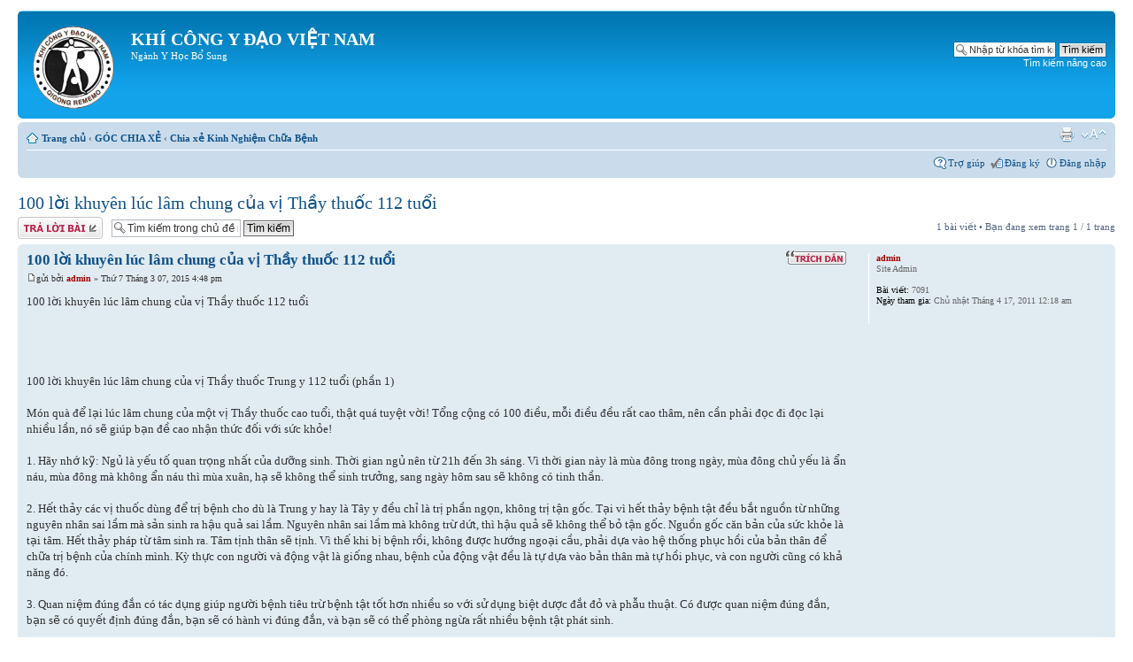

--- FILE ---
content_type: text/html; charset=UTF-8
request_url: http://khicongydaotoronto.com/forum/viewtopic.php?f=14&t=4612
body_size: 22524
content:
<!DOCTYPE html PUBLIC "-//W3C//DTD XHTML 1.0 Strict//EN" "http://www.w3.org/TR/xhtml1/DTD/xhtml1-strict.dtd">
<html xmlns="http://www.w3.org/1999/xhtml" dir="ltr" lang="vi" xml:lang="vi">
<head>

<meta http-equiv="content-type" content="text/html; charset=UTF-8" />
<meta http-equiv="content-style-type" content="text/css" />
<meta http-equiv="content-language" content="vi" />
<meta http-equiv="imagetoolbar" content="no" />
<meta name="resource-type" content="document" />
<meta name="distribution" content="global" />
<meta name="keywords" content="" />
<meta name="description" content="" />

<title>KHÍ CÔNG Y ĐẠO VIỆT NAM &bull; Xem chủ đề - 100 lời khuyên lúc lâm chung của vị Thầy thuốc 112 tuổi</title>



<!--
	phpBB style name: prosilver
	Based on style:   prosilver (this is the default phpBB3 style)
	Original author:  Tom Beddard ( http://www.subBlue.com/ )
	Modified by:
-->

<script type="text/javascript">
// <![CDATA[
	var jump_page = 'Nhập vào số trang bạn muốn chuyển đến.:';
	var on_page = '1';
	var per_page = '';
	var base_url = '';
	var style_cookie = 'phpBBstyle';
	var style_cookie_settings = '; path=/; domain=khicongydaotoronto.com';
	var onload_functions = new Array();
	var onunload_functions = new Array();

	

	/**
	* Find a member
	*/
	function find_username(url)
	{
		popup(url, 760, 570, '_usersearch');
		return false;
	}

	/**
	* New function for handling multiple calls to window.onload and window.unload by pentapenguin
	*/
	window.onload = function()
	{
		for (var i = 0; i < onload_functions.length; i++)
		{
			eval(onload_functions[i]);
		}
	};

	window.onunload = function()
	{
		for (var i = 0; i < onunload_functions.length; i++)
		{
			eval(onunload_functions[i]);
		}
	};

// ]]>
</script>
<script type="text/javascript" src="./styles/prosilver/template/styleswitcher.js"></script>
<script type="text/javascript" src="./styles/prosilver/template/forum_fn.js"></script>

<link href="./styles/prosilver/theme/print.css" rel="stylesheet" type="text/css" media="print" title="printonly" />
<link href="./style.php?id=1&amp;lang=vi&amp;sid=15ad01333514db54cc47ed942dc37b11" rel="stylesheet" type="text/css" media="screen, projection" />

<link href="./styles/prosilver/theme/normal.css" rel="stylesheet" type="text/css" title="A" />
<link href="./styles/prosilver/theme/medium.css" rel="alternate stylesheet" type="text/css" title="A+" />
<link href="./styles/prosilver/theme/large.css" rel="alternate stylesheet" type="text/css" title="A++" />



</head>

<body id="phpbb" class="section-viewtopic ltr">

<div id="wrap">
	<a id="top" name="top" accesskey="t"></a>
	<div id="page-header">
		<div class="headerbar">
			<div class="inner"><span class="corners-top"><span></span></span>

			<div id="site-description">
				<a href="./index.php?sid=15ad01333514db54cc47ed942dc37b11" title="Trang chủ" id="logo"><img src="./styles/prosilver/imageset/vi/zot.png" width="100" height="100" alt="" title="" /></a>
				<h1>KHÍ CÔNG Y ĐẠO VIỆT NAM</h1>
				<p>Ngành Y Học Bổ Sung</p>
				<p class="skiplink"><a href="#start_here">Bỏ qua nội dung</a></p>
			</div>

		
			<div id="search-box">
				<form action="./search.php?sid=15ad01333514db54cc47ed942dc37b11" method="get" id="search">
				<fieldset>
					<input name="keywords" id="keywords" type="text" maxlength="128" title="Tìm kiếm với từ khoá" class="inputbox search" value="Nhập từ khóa tìm kiếm…" onclick="if(this.value=='Nhập từ khóa tìm kiếm…')this.value='';" onblur="if(this.value=='')this.value='Nhập từ khóa tìm kiếm…';" />
					<input class="button2" value="Tìm kiếm" type="submit" /><br />
					<a href="./search.php?sid=15ad01333514db54cc47ed942dc37b11" title="Xem những lựa chọn tìm kiếm nâng cao">Tìm kiếm nâng cao</a> <input type="hidden" name="sid" value="15ad01333514db54cc47ed942dc37b11" />

				</fieldset>
				</form>
			</div>
		

			<span class="corners-bottom"><span></span></span></div>
		</div>

		<div class="navbar">
			<div class="inner"><span class="corners-top"><span></span></span>

			<ul class="linklist navlinks">
				<li class="icon-home"><a href="./index.php?sid=15ad01333514db54cc47ed942dc37b11" accesskey="h">Trang chủ</a>  <strong>&#8249;</strong> <a href="./viewforum.php?f=1&amp;sid=15ad01333514db54cc47ed942dc37b11">GÓC CHIA XẺ</a> <strong>&#8249;</strong> <a href="./viewforum.php?f=14&amp;sid=15ad01333514db54cc47ed942dc37b11">Chia xẻ Kinh Nghiệm Chữa Bệnh</a></li>

				<li class="rightside"><a href="#" onclick="fontsizeup(); return false;" onkeypress="return fontsizeup(event);" class="fontsize" title="Thay đổi kích thước phông chữ">Thay đổi kích thước phông chữ</a></li>

				<li class="rightside"><a href="./viewtopic.php?f=14&amp;t=4612&amp;sid=15ad01333514db54cc47ed942dc37b11&amp;view=print" title="Xem bản in" accesskey="p" class="print">Xem bản in</a></li>
			</ul>

			

			<ul class="linklist rightside">
				<li class="icon-faq"><a href="./faq.php?sid=15ad01333514db54cc47ed942dc37b11" title="Những câu hỏi thường gặp">Trợ giúp</a></li>
				<li class="icon-register"><a href="./ucp.php?mode=register&amp;sid=15ad01333514db54cc47ed942dc37b11">Đăng ký</a></li>
					<li class="icon-logout"><a href="./ucp.php?mode=login&amp;sid=15ad01333514db54cc47ed942dc37b11" title="Đăng nhập" accesskey="x">Đăng nhập</a></li>
				
			</ul>

			<span class="corners-bottom"><span></span></span></div>
		</div>

	</div>

	<a name="start_here"></a>
	<div id="page-body">
		
<h2><a href="./viewtopic.php?f=14&amp;t=4612&amp;sid=15ad01333514db54cc47ed942dc37b11">100 lời khuyên lúc lâm chung của vị Thầy thuốc 112 tuổi</a></h2>
<!-- NOTE: remove the style="display: none" when you want to have the forum description on the topic body --><div style="display: none !important;">Nơi giúp đỡ lẫn nhau trau giồi kiến thức.<br /></div>

<div class="topic-actions">

	<div class="buttons">
	
		<div class="reply-icon"><a href="./posting.php?mode=reply&amp;f=14&amp;t=4612&amp;sid=15ad01333514db54cc47ed942dc37b11" title="Gửi bài trả lời"><span></span>Gửi bài trả lời</a></div>
	
	</div>

	
		<div class="search-box">
			<form method="get" id="topic-search" action="./search.php?sid=15ad01333514db54cc47ed942dc37b11">
			<fieldset>
				<input class="inputbox search tiny"  type="text" name="keywords" id="search_keywords" size="20" value="Tìm kiếm trong chủ đề này…" onclick="if(this.value=='Tìm kiếm trong chủ đề này…')this.value='';" onblur="if(this.value=='')this.value='Tìm kiếm trong chủ đề này…';" />
				<input class="button2" type="submit" value="Tìm kiếm" />
				<input type="hidden" name="t" value="4612" />
<input type="hidden" name="sf" value="msgonly" />
<input type="hidden" name="sid" value="15ad01333514db54cc47ed942dc37b11" />

			</fieldset>
			</form>
		</div>
	
		<div class="pagination">
			1 bài viết
			 &bull; Bạn đang xem trang <strong>1</strong> / <strong>1</strong> trang
		</div>
	

</div>
<div class="clear"></div>


	<div id="p10497" class="post bg2">
		<div class="inner"><span class="corners-top"><span></span></span>

		<div class="postbody">
			
				<ul class="profile-icons">
					<li class="quote-icon"><a href="./posting.php?mode=quote&amp;f=14&amp;p=10497&amp;sid=15ad01333514db54cc47ed942dc37b11" title="Trả lời với trích dẫn"><span>Trả lời với trích dẫn</span></a></li>
				</ul>
			

			<h3 class="first"><a href="#p10497">100 lời khuyên lúc lâm chung của vị Thầy thuốc 112 tuổi</a></h3>
			<p class="author"><a href="./viewtopic.php?p=10497&amp;sid=15ad01333514db54cc47ed942dc37b11#p10497"><img src="./styles/prosilver/imageset/icon_post_target.gif" width="11" height="9" alt="Gửi bài" title="Gửi bài" /></a>gửi bởi <strong><a href="./memberlist.php?mode=viewprofile&amp;u=2&amp;sid=15ad01333514db54cc47ed942dc37b11" style="color: #AA0000;" class="username-coloured">admin</a></strong> &raquo; Thứ 7 Tháng 3 07, 2015 4:48 pm </p>

			

			<div class="content">100 lời khuyên lúc lâm chung của vị Thầy thuốc 112 tuổi <br /><br /><br /><br /><br />100 lời khuyên lúc lâm chung của vị Thầy thuốc Trung y 112 tuổi (phần 1)<br /><br />Món quà để lại lúc lâm chung của một vị Thầy thuốc cao tuổi, thật quá tuyệt vời! Tổng cộng có 100 điều, mỗi điều đều rất cao thâm, nên cần phải đọc đi đọc lại nhiều lần, nó sẽ giúp bạn đề cao nhận thức đối với sức khỏe!<br /><br />1. Hãy nhớ kỹ: Ngủ là yếu tố quan trọng nhất của dưỡng sinh. Thời gian ngủ nên từ 21h đến 3h sáng. Vì thời gian này là mùa đông trong ngày, mùa đông chủ yếu là ẩn náu, mùa đông mà không ẩn náu thì mùa xuân, hạ sẽ không thể sinh trưởng, sang ngày hôm sau sẽ không có tinh thần.<br /><br />2. Hết thảy các vị thuốc dùng để trị bệnh cho dù là Trung y hay là Tây y đều chỉ là trị phần ngọn, không trị tận gốc. Tại vì hết thảy bệnh tật đều bắt nguồn từ những nguyên nhân sai lầm mà sản sinh ra hậu quả sai lầm. Nguyên nhân sai lầm mà không trừ dứt, thì hậu quả sẽ không thể bỏ tận gốc. Nguồn gốc căn bản của sức khỏe là tại tâm. Hết thảy pháp từ tâm sinh ra. Tâm tịnh thân sẽ tịnh. Vì thế khi bị bệnh rồi, không được hướng ngoại cầu, phải dựa vào hệ thống phục hồi của bản thân để chữa trị bệnh của chính mình. Kỳ thực con người và động vật là giống nhau, bệnh của động vật đều là tự dựa vào bản thân mà tự hồi phục, và con người cũng có khả năng đó.<br /><br />3. Quan niệm đúng đắn có tác dụng giúp người bệnh tiêu trừ bệnh tật tốt hơn nhiều so với sử dụng biệt dược đắt đỏ và phẫu thuật. Có được quan niệm đúng đắn, bạn sẽ có quyết định đúng đắn, bạn sẽ có hành vi đúng đắn, và bạn sẽ có thể phòng ngừa rất nhiều bệnh tật phát sinh.<br /><br />4. Con người vốn hội tụ hết thảy trí huệ, tuyệt đối không phải là học từ trong sách vở, mà là từ tâm chân thành, tâm thanh tịnh của bản thân, từ trong [thiền] định mà sinh ra.<br /><br />5. Trong giới sinh vật con người là linh thể có cấu tạo hoàn mỹ nhất, khi con người được sinh ra là đã có một cơ thể khỏe mạnh; sự điều chỉnh trạng thái khỏe mạnh của con người là dựa vào chính hệ thống điều tiết phục hồi của bản thân để hoàn thành, chứ không phải dựa vào nhân tố bên ngoài, các nhân tố bên ngoài chỉ có tác dụng phụ trợ.<br /><br />6. Đại đa số hiện tượng bệnh tật của con người là hiện tượng biểu hiện khi cơ thể đang điều tiết, thanh lọc những thứ không tốt trong thân thể, là trạng thái biểu hiện ra khi cơ thể tự động điều tiết trở lại trạng thái cân bằng, vì thế chúng ta nên coi đó là hiện tượng sinh lý bình thường, chứ không nên coi đó là căn bệnh để tiêu diệt. Vì vậy khi con người bị bệnh, nhất định không nên có tâm thái oán trách và giận giữ, tâm lý phải ổn định, tâm định thì khí sẽ thuận, khí thuận thì máu sẽ thông, khi thuận huyết thông thì trăm bệnh đều sẽ tiêu tán.<br /><br />7. Sức khỏe của con người không thể xa rời hai nhân tố: 1) Khí huyết đầy đủ; 2) Kinh mạch thông suốt ( bao gồm huyết quản và đường thông bài tiết những thứ cặn bã).<br /><br />8. Khí huyết đầy đủ dựa vào: sự đầy đủ về thức ăn + dịch mật + bắt buộc trong khoảng thời gian (sau khi trời tối đến 1h40 sáng) có thể ngủ ngon giấc (thời gian này đại não hoàn toàn không làm việc, đều do thần kinh thực vật làm chủ đạo) + có thói quen sinh hoạt lành mạnh.<br /><br />9. Kinh mạch thông suốt cần: Tâm thanh tịnh. Hết thảy thất tình lục dục đều có thể phá hoại tâm thanh tịnh, từ đó phá hoại sự lưu thông bình thường của kinh mạch.<br /><br />10. Duy trì một cơ thể khỏe mạnh khỏe mạnh không chỉ cần “tăng thu” (gia tăng khí huyết), mà còn cần “tiết chi” (giảm thiểu sự hao tổn khí huyết).<br /><br />11. Ăn uống quá độ không những không thể gia tăng khí huyết, mà còn trở thành những thứ cặn bã mang gánh nặng cho cơ thể, hơn nữa còn bị tiêu hao khí huyết để thanh lọc chúng đi. Lục phủ ngũ tạng là một xưởng gia công khí huyết, thức ăn là nguyên vật liệu, năng lực gia công là hữu hạn, còn thức ăn là vô hạn, cho nên số lượng thức ăn nhất thiết phải được khống chế.<br /><br />12. Vận động thích hợp có thể giúp cho khí huyết lưu thông, nhưng đồng thời cũng tiêu hao đi khí huyết. Sự tuần hoàn của cơ thể tại vi mô chủ yếu dựa vào trạng thái lỏng và tĩnh mà đạt được, đây cũng là điều không thể thiếu cho một cơ thể khỏe mạnh.<br /><br />13. Chất cặn bã trong cơ thể càng nhiều sẽ cần càng nhiều khí huyết để thanh lọc chúng, nhưng khi chất cặn bã nhiều lên và làm tắc huyết mạch sẽ làm giảm thiểu khí huyết, cái đó sẽ dẫn đến sự tuần hoàn ác tính, cũng chính là cơ lý khiến con người già yếu đi. Vì vậy nếu con người muốn khỏe mạnh không già yếu thì phải: 1) Giảm thiểu chất cặn bã trong cơ thể; 2) Tăng cường sự thông suốt của các đường kinh mạch; 3) Tăng cường khí huyết trong cơ thể.<br /><br />14. Tin tưởng vào thuốc, tin tưởng vào số liệu kiểm tra, không bằng tin tưởng vào cảm giác của bản thân, tin tưởng rằng chính mình có đầy đủ năng lực để điều tiết. Nhưng trước hết bạn cần phải là người đắc đạo (trí huệ đã khai mở), mới có thể phân biệt được hết thảy những điều này.<br /><br />15. Sự khỏe mạnh, khởi đầu từ việc điều hòa tâm tính. Vì sức khỏe của bạn, bạn hãy tu Phật. Tu Phật đạt được sự vui vẻ đó là sự hưởng thụ tối cao của đời người.<br /><br />16. Đối với người có bệnh cũ mà nói, chỉ khi có khí huyết đầy đủ (một là thông qua phương pháp bổ sung khí huyết như đã giới thiệu ở đây, hai là thông qua việc đi tản bộ để đánh thông khí cơ), bệnh tình mới có thể hiển hiện ra. Vì thế người luyện công sau khi công phu đã đạt đến một trình độ nhất định đều xuất hiện một vài hiện tượng “bệnh”. Đến lúc đó phải vững vàng kiên định, tâm thần phải tĩnh lại và luyện nhiều tĩnh công hơn để gia tăng khí huyết của bản thân, để mau chóng vượt qua giai đoạn này.<br /><br />17. Con người làm trái với quy luật dưỡng sinh, mặc dù không nhất định sẽ bị bệnh ngay lập tức, nhưng một khi đã hình thành thói quen, liền gia tăng nguy cơ mắc bệnh. Điều này giống với luật lệ giao thông, bạn vi phạm luật lệ giao thông, không nhất định sẽ xảy ra tai nan, nhưng tình trạng nguy hiểm là có thể thấy rất rõ ràng.<br /><br />18. Tại sao con người nhất thiết phải duy trì trạng thái đói khát nhất định thì mới có lợi cho dưỡng sinh? Kỳ thực đây chính là sự vận dụng tuyệt diệu của chữ “Hư”. Đạo gia giảng, hư thì linh. Chính cái đó cùng với sự khiêm tốn khiến cho con người tiến bộ, giống như tự mãn khiến con người lạc hậu, vì thế con người nhất thiết phải thường xuyên duy trì trạng thái “hư linh”, mới có thể luôn luôn duy trì sự thanh tỉnh, duy trì sự khỏe mạnh.<br /><br />19. Con người muốn khỏe mạnh, thì nhất thiết phải làm cho bên trong cơ thể có đầy đủ “khí” để “khí hóa” những thức ăn đi vào. Chỉ có như thế, thì bên trong thân thể bạn mới không tích tụ chất cặn bã, sẽ không có thức ăn thừa bị phóng thích và phân tán “hư hỏa” gây tổn hại các cơ quan nội tạng trong cơ thể bạn. Cái “hư hỏa” còn làm tổn hại “khí” của bạn. Vì thế, từ trên ý nghĩa đó có thể thấy, con người hiện đại bị bệnh, đại đa số là do ăn uống không điều độ mà thành.<br /><br />20. “Nằm lâu hại khí”, “Ngồi lâu hại thịt”, “Nhàn hạ ắt khí ứ đọng”, lại dưỡng tĩnh quá độ, sẽ khiến công năng tiêu hóa của tì vị bị hạ thấp, chức năng của tạng phủ ì trệ, khí huyết lưu chuyển ứ tắc không thông thuận, lực đề kháng giảm, khả năng miễn dịch bị tổn hại, lượng đường, mỡ, axit uric, huyết áp tăng cao, dần dần lâu ngày, con người sẽ sinh bệnh, hơn nữa đa phần đều là thân thể yếu nhiều bệnh, ví dụ như cảm mạo thường xuyên, không muốn ăn, thần trí mỏi mệt, sốt ruột căng thẳng v.v…<br /><br />21, Tục ngữ có câu “Linh cơ nhất động, kế thượng tâm lai” (nhạy bén hễ động, nảy ra sáng kiến). Chữ “cơ” nếu như có thể thực sự hiểu được thấu, thế thì ngộ tính của bạn được tính là đã khai mở rồi. Thầy giáo dạy người, bác sỹ trị bệnh, kỳ thực chính là đang chỉ ra cái “cơ” này của bạn, khiến cái “cơ” này của bạn khai mở. cái “cơ” này có lúc cũng gọi là “then chốt”. Đương nhiên cái “cơ” này khởi tác dụng là có điều kiện, cũng giống như khinh khí chỉ khi đạt đến nồng độ nhất định, thì gặp lửa mới có thể bùng cháy. Hãy nhớ kỹ, tác dụng của người khác đều là nhân tố bên ngoài, bản thân bạn mới thực sự là nguyên nhân bên trong.<br /><br />22. Kỳ thực, rất nhiều sự phát hiện và phát minh chân chính, điều cần thiết [để sáng tạo ra chúng] không phải là cái gọi là hệ thống kiến thức trên sách vở; mà hoàn toàn ngược lại, một người chưa từng thông qua bất kể sự giáo dục nào một cách hệ thống, nhưng ngộ tính rất cao, là người có tư duy cởi mở, họ thường thực sự ngộ ra được chân tướng.<br /><br />23. Con người tối kỵ nhất là loạn chữ, loạn tâm, khi đối ngoại có thể làm hỏng việc, đối nội có thể ảnh hưởng đến khí huyết, làm mất đi sự hoạt động thông thường. Phàm là khi vui buồn, tức giận, hoài nghi, lo lắng, đều là loạn, là căn nguyên của bệnh tật và đoản thọ, không chỉ khi dưỡng bệnh mới không nên loạn, mà khi bình thường cũng rất kỵ tâm loạn.<br /><br />24. Giận nhiều hại gan, dâm nhiều hại thận, ăn nhiều hại ruột, ưu tư hại lá lách, phẫn nộ hại gan, sầu muộn hại tinh thần.<br /><br />25, Khi đổ bệnh, đều do tâm suy yếu, ngoại tà thừa cơ xâm nhập. Mà khi tâm yếu khí nhược, mỗi khi do tâm tình hỗn loạn, thân thể không sung mãn, xuất hiện đủ loại bất an, Tham ăn, tham thắng, tham đạt, tham vui an dật, đều đủ để dẫn đến bị bệnh. Khi tham mà không được, thì dễ dẫn đến giận dữ. Hay giận dữ khiến tâm khí hỗn loạn, gan mật rối loạn, sáu mạch chấn động, ngũ tạng sôi trào, ngoài tà cùng lúc đó mà thừa cơ xâm nhập, đó là nguyên nhân của bệnh tật.<br /><br />26, Người thường mong cầu trường thọ, trước tiên phải trừ bệnh. Mong cầu trừ bệnh, phải biết dụng khí. Muốn biết dụng khí, trước hết phải dưỡng sinh. Phương pháp dưỡng sinh, trước hết phải điều tâm (điều hòa tâm thái).<br /><br />27, Con người do khí trong ngũ hành mà sinh, nhục thân lấy khí làm chủ. Khí bị hao tổn ắt sinh bệnh, khí ứ động không thông cũng sinh bệnh. Muốn trị bệnh này, ắt phải trị khí trước tiên.<br /><br />28. Khí để thông huyết, huyết để bổ khí, tuy hai mà như một vậy. Phàm là người nhìn nhiều (sử dụng mắt nhiều) ắt tổn thương huyết, nằm nhiều tổn thương khí, ngồi nhiều tổn thương thịt, đứng nhiều tổn thương xương, đi nhiều tổn thương gân, thất tình lục dục quá độ ắt tổn thương nguyên khí, hại tới tâm thận. Như ngọn lửa cháy mạnh mẽ, bị hao tổn dương khí.<br /><br />29. Trị bệnh về ngũ tạng, đầu tiên cần bổ khí. Thận là cấp bách nhất. Bổ khí nghiêm cấm động tâm, động tâm ắt nóng gan, các mạch bị chấn động, chân thủy sẽ hao tổn. Tâm bị động, sẽ dẫn khởi phong. Phong động ắt hỏa vượng, hỏa vượng ắt thủy can, thủy can ắt địa tổn.<br /><br />30. Tâm định thần nhất, người được chữa bệnh cần tín tâm kiên định chuyên nhất, lưỡng tâm tương hợp, có thể trị khỏi bách bệnh, không cần dùng thần dược.<br /><br />31. Bệnh của con người có thể chia thành 2 loại: một là kinh lạc cơ bản thông suốt nhưng khí không đủ. Biểu hiện là thường xuyên đau chỗ này chỗ kia, đó là vì khí của anh ta không đủ để khí hóa thức ăn, từ đó sản sinh ra tương hỏa (cũng gọi là hư hỏa), thuận theo kinh lạc di chuyển hỗn loạn trong thân thể, chỗ nào thông thì chạy qua chỗ đó, gặp phải chỗ bị tắc nghẽn, chỗ đó ắt sẽ bị đau. Những người như vậy uống một chút thuốc liền lập tức thấy công hiệu. Hai là kinh lạc không thông, khí không có chỗ nào để lưu lại trong thân thể. Biểu hiện bề ngoài không có chút dấu hiệu nào của bệnh tật, nhưng một khi đã phát bệnh thì rất nặng, hơn nữa loại người này dù uống thuốc gì thì hiệu quả cũng rất chậm, hoặc căn bản không có tác dụng gì.<br /><br />Chủ phát gọi là cơ. Mũi tên muốn bay ra từ cánh cung, bắt buộc phải có cái cơ này để phát động. Bất kỳ sự tình nào cũng đều như thế, đều có một cái cơ, chỉ khi nào kích động cái cơ này, thì sự tình mới phát sinh, nếu chẳng kích động được cái cơ này, các điều kiện khác dẫu có nhiều đến mấy, cũng không có cách nào dẫn khởi sự việc. Vậy rốt cuộc cơ nó là cái thứ gì, nó chính là nhân tố then chốt để phát sinh mọi sự việc. Nó là điểm, không phải là diện. Thế nhưng nếu kích động được điểm này, thì có thể kéo theo cả một diện. Cho nên bệnh cơ là nhân tố then chốt nhất trong sự phát sinh, phát triển và biến hóa của bệnh, (cũng có thể nói, bệnh cơ một khi khai mở, bệnh trạng của người đó sẽ hiển hiện ra, người đó sẽ tiến nhập vào trạng thái tuần hoàn ác tính của bệnh, đối lập với bệnh cơ là “sinh cơ”. Khi sinh cơ mở ra, người đó sẽ tiến nhập vào trạng thái thuần tốt đẹp của quá trình hồi phục. Thực tế bệnh cơ và sinh cơ là hai phương diện của cùng một thứ, là một cặp âm dương. Khi bệnh cơ mở ra, sinh cơ sẽ đóng lại; khi sinh cơ mở ra, bệnh cơ tự nhiên cũng sẽ đóng. Đây gọi là pháp biện chứng).<br /><br />32. Cảnh giới cao nhất của Trung y là dưỡng sinh, cảnh giới cao nhất của dưỡng sinh là dưỡng tâm. Cho nên, đối với dưỡng sinh mà nói, hạ sỹ dưỡng thân, trung sỹ dưỡng khí, thượng sỹ dưỡng tâm. Nhìn một cá nhân cũng giống như thế, nhìn tướng không bằng nhìn khí, nhìn khí không bằng nhìn tâm.<br /><br />33. Tâm thần bất an, tâm tình nóng vội, là căn nguyên dẫn đến bị bệnh và tử vong. Phương pháp giữ tâm bình an, là bí quyết số một trong việc bảo vệ sinh mệnh. Tâm có thể chủ động tất cả. Tâm định ắt khí hòa, khí hòa ắt huyết thuận, huyết thuận ắt tinh lực đủ mà thần vượng, người có tinh lực đủ thần vượng, lực đề kháng nội bộ sẽ khỏe, bệnh tật sẽ tự tiêu tan. Cho nên để trị bệnh đương nhiên cần lấy dưỡng tâm làm chủ [yếu].<br /><br />34. Phong hàn âm dương mùa hạ nóng ẩm, đều có thể khiến cho con người mắc bệnh. Ngộ nhỡ lực đề kháng yếu, [bệnh tật] sẽ thừa cơ xâm nhập. Người có thân thể yếu nhược thường nhiều bệnh, chính là cái lý này. Người giàu có điều kiện bảo hộ tốt, như ăn-mặc-ở v.v… Người nghèo có lực đề kháng, nếu như khí đủ thần vượng, lỗ chân lông dày khít, không dễ bị [bệnh tật] xâm nhập v.v… Người giàu ăn nhiều đồ béo ngọt, hại dạ dày hại răng. Người nghèo hay phải chịu đói, thức ăn không phức tạp, nhờ đó mà không bị bệnh ở ruột. Người giàu thường nhàn hạ, vì thế mà nhiều phiền muộn. Người nghèo lao động nhiều, nhờ đó mà bệnh tật ít. Người giàu không tạo phúc mà chỉ hưởng phúc, chỉ toàn tiêu phúc, tiêu cạn ắt nghèo. Người nghèo có thể cần kiệm, đó chính là tạo phúc, khi quả chín sẽ giàu có. Phàm là điều kiện bảo hộ ăn-mặc-ở đầy đủ thì lực đề kháng về tinh khí thần sẽ yếu. Điều kiện bảo hộ kém, lực đề kháng ắt sẽ mạnh.<br /><br />35. Mới khỏi bệnh nặng, cần tránh cắt tóc, rửa chân, tắm gội<br /><br />36. Con người đều muốn cầu trường thọ vô bệnh, thân thể luôn khỏe mạnh. Muốn thân thể khỏe mạnh, đương nhiên cần điều tiết tinh khí thần. Muốn điều tiết tinh khí thần, đương nhiên cần cự tuyệt sự can nhiễu của những thứ tà. Muốn chặn đứng tà, đầu tiên cần phải dưỡng tâm. Muốn dưỡng tâm, cần phải hóa giải tam độc tham-sân-si. Muốn hóa giải tam độc này, bắt buộc phải học tâm giới. Nhưng muốn giữ được giới về ngôn từ lời nói, không nói không làm những việc vô ích, cần phải khai [trí] huệ, vứt bỏ đi những điều ngu muội, và bắt buộc phải đạt được định trước tiên. Muốn đạt được định, tất phải học tản bộ.<br /><br />37. Có thể tĩnh ắt phải là người nhân [nghĩa], có nhân [nghĩa] ắt sẽ thọ, có thọ chính là hạnh phúc thực sự.<br /><br />38. Tất cả những pháp môn tu thân tu tâm, chỉ có bí quyết gồm 2 từ: một là phóng hạ, hai là quay đầu. Phóng hạ đồ đao, lập địa thành Phật; Biển khổ vô biên, quay đầu là bờ. Chỉ cần phóng hạ, quay đầu, người bệnh lập tức khỏi, người mê lập tức giác ngộ. Đây mới thực sự là người có vô lượng thọ.<br /><br />39. Người mà tâm quá lao lực, tâm trí mệt mỏi thì gan sẽ vượng, tâm quá lao lực chính là tâm quá đầy, không rỗng. Tâm đầy, ắt không thể dung nạp can (mộc) sinh chi hỏa, tâm không dung nạp can sinh chi hỏa, khí trong gan ắt sẽ tích tụ lại nhiều. Gan là mộc khắc thổ, nên tì vị sẽ mắc bệnh, tiêu hóa sẽ không tốt, dinh dưỡng không đủ, tối ngủ sẽ không yên. Mộc lại khắc thủy, từ đó mà thận thủy bị thiếu, thủy không đủ ắt hỏa càng vượng, tâm thận có liên hệ tương hỗ, nên tâm khí càng yếu, bệnh phổi sẽ hình thành. Nội bộ có mối liên quan tương hỗ, một thứ động sẽ kéo theo toàn bộ đều động, một chỗ bị bệnh sẽ khiến toàn cơ thể bị bệnh. Người có cái tâm nhiễu loạn, chính là do cái tâm ngông cuồng đầy tham vọng, cho nên muốn trị bệnh cần làm an cái tâm này lại, an cái tâm này lại chính là chấm dứt vọng tưởng, để chấm dứt vọng tưởng cần có tâm sáng, tâm sáng chính là tự giác ngộ, mà để đạt được khỏe mạnh thì công hiệu nhất lại là ở tản bộ.<br /><br />40. Tản bộ là phương pháp điều hòa tâm, tâm điều hòa ắt thần an (tinh thần an lạc), thần an ắt khí đủ, khí đủ ắt huyết vượng, khí huyết lưu thông, nếu có bệnh có thể trừ bệnh, nếu không đủ có thể bồi bổ, đã đủ rồi có thể gia tăng. Bệnh hiện tại có thể trừ, bệnh tương lai có thể phòng tránh. Điều tâm còn khiến cho thần minh (tinh thần minh mẫn sáng suốt), thần minh ắt cơ linh, người có tâm thanh tĩnh thật tuyệt diệu biết bao, họ có cái nhìn biện chứng, tác phong bề ngoài linh hoạt, thấu hiểu các nguyên lý một cách chính xác, liệu sự nhìn xa trông rộng, gặp loạn bất kinh, thấy cảnh đẹp không bị mê hoặc, có thể thông đạt mọi thứ, bản thân không có những ý kiến chủ quan sai lệch, đại cơ đại dụng, chính là từ đó mà ra.<br /><br />41. Con người khi bị bệnh kỵ nhất là khởi tâm oán giận. Lúc này nhất định phải giữ sự bình an hòa ái, khiến cho tâm an định. Sau đó dần dần điều chỉnh, sức khỏe sẽ rất nhanh hồi phục. Tâm an thì khí mới thuận, khí thuận mới có thể trừ bệnh. Nếu không ắt tâm sẽ gấp hỏa sẽ thăng, can khí sẽ phải chịu hao tổn, làm bệnh tình càng thêm nặng. Tâm thân yên nhất, khí huyết toàn thân ấy, sẽ tự phát huy tác dụng khôi phục sức khỏe.<br /><br />42. Giờ Tý (từ 11 giờ đêm đến 1 giờ sáng) mất ngủ, thủy thận tất thiếu, tâm thận có liên hệ tương hỗ, thủy thiếu ắt hỏa vượng, rất dễ tổn hại tới [tinh] thần.<br /><br />43. Trong khi ngủ nếu có tư tưởng, tâm không thể an, không được vừa nằm vừa suy nghĩ trăn trở, rất dễ hao tổn [tinh] thần.<br /><br />44. Giờ Ngọ (từ 11 giờ đến 13 giờ) thuộc về tâm, giờ này có thể tản bộ 15 phút, nhắm mắt dưỡng thần, tâm khí ắt khỏe mạnh.<br /><br />45. Dậy sớm trong khoảng giờ Dần từ 3 giờ đến 5 giờ, giờ này kỵ nhất buồn giận, nếu không ắt hại phổi tổn thương gan, hy vọng mọi người hết sức chú ý.<br /><br />46. Tất cả sự nghiệp trong cuộc đời, đều lấy tinh thần làm căn bản, sự suy vượng cường thịnh của tinh thần, đều dựa vào sự tĩnh định bất loạn của tâm và thần, một chữ loạn, cũng đủ để làm trở ngại tới công việc.<br /><br />47. Nhân sinh lấy khí huyết lưu thông làm chủ, khí ứ đọng có thể ngăn trở huyết, máu huyết bị ngăn trở có thể tích độc thành nhọt thành bệnh, thành u thành ung thư, tất cả đều là do huyết khí không thông tạo thành. Khí lấy thuận làm chủ, huyết lấy thông làm suôn sẻ. Căn nguyên bách bệnh đầu tiên đều do khí tắc, khí bị tắc bên trong, gan sẽ bị thương tổn trước tiên. Cách cứu chữa, chính là ở bí quyết hóa giải. Mà bí quyết hóa giải lại gồm có 2 loại: Một là tìm căn nguyên của nó, căn nguyên này chính là ở tâm, tâm không ắt tất cả tự động được hóa giải. Hai là dùng thuốc và châm cứu, trợ giúp hóa giải thêm bằng mát xa, sẽ giúp cho khí huyết lưu thông.<br /><br />48. Dưỡng bệnh trị bệnh không thể đòi hỏi nhanh. Bởi vì nóng vội sẽ trợ giúp hỏa, hỏa vượng sẽ tổn khí, gây tác dụng ngược lại. Ngoài ra không thể tham nhiều, tham lam ắt tâm không kiên định mà nóng vội, huống hồ bách bệnh đều do tham mà ra, nên không thể lại tham mà làm cho bệnh tình càng thêm nặng là vậy.<br /><br />49. Tâm thuộc tính Hỏa, Thận thuộc tính Thủy, Tâm Thận liên hệ tương hỗ. Hỏa cần giáng hạ, Thủy cần thăng lên, Thủy Hỏa tương tề, ắt khí trong thân thể sẽ bộc phát. Các bộ phận cơ thể vận động, có thể được mạnh khỏe. Điều này qua việc quan sát lưỡi có thể biết được. Lưỡi không có nước ắt không linh hoạt, vì chữ hoạt (活) là do bộ Thủy và chữ lưỡi (舌) ghép thành. Lưỡi có thể báo cáo tình trạng nặng nhẹ của các loại bệnh bên trong thân thể, từ đó mà phán đoán việc sinh tử.<br /><br />50. Phương pháp tự cứu khi lâm đại bệnh: Một là không được sợ chết, tin tưởng rằng bệnh của mình, không những có thể khỏi, mà thân thể có thể trở nên đặc biệt khỏe mạnh, sống lâu trường thọ. Bởi vì bản thân cơ thể bản chất đã có năng lực này, không phải chỉ là suy nghĩ để tự an ủi. Hai là tin tưởng không cần dùng thuốc hoặc dựa vào bất kỳ thực phẩm dưỡng sinh nào, nhất định bản thân tự có khả năng trừ bệnh kéo dài tuổi thọ. Ba là bắt đầu từ hôm nay, phải quyết định không được lại động tới thân bệnh của bản thân, không được nghĩ tới bệnh của bản thân là bệnh gì, tốt hay xấu đều không được suy tính về nó, chỉ làm một người vô tư. Bốn là trong khoảng thời gian chữa trị, không được nghĩ tới công việc, cũng không được hối hận về công việc và thời gian đã mất, chuyên tâm nhất trí, nếu không sẽ lại chậm trễ có khi hỏng việc.<br /><br />51. Phương pháp dưỡng tĩnh: an tọa (nằm) trên giường, đặt thân tâm nhất tề hạ xuống, toàn thân như hòa tan, không được phép dùng một chút khí lực nào, như thể không có cái thân thể này vậy, hô hấp tùy theo tự nhiên, tâm cũng không được phép dùng lực, một niệm khởi lên cũng là đang dùng lực. Để tâm đặt xuống tận dưới bàn chân, như thế có thể dẫn hỏa đi xuống, dẫn thủy đi lên, tự nhiên toàn thân khí huyết sẽ thông thuận.<br /><br />52. Yếu quyết tu luyện: tĩnh lặng theo dõi, tránh dùng lực<br />Yêu cầu cụ thể: Không cho phép bất cứ bộ phận nào dùng khí lực dù chỉ một chút, bao gồm ý niệm, hô hấp, tứ chi, cần làm được: mắt không nhìn, tai không nghe, mũi không ngửi, lưỡi không nếm, miệng không nạp (ăn), tâm không nghĩ. Đó là điều kiện duy nhất. Nếu có bất cứ hành vi tư tưởng, nghe, cảm giác nào đều là đang dùng khí lực, thậm chí cử động ngón tay cũng là dùng khí lực. Thở mạnh cũng lại là dùng khí lực. Không bao lâu hơi thở sẽ tự nhiên trở nên an hòa, như thể không phải ra vào từ lỗ mũi, mà như thể 8 vạn 4 ngàn lỗ chân lông trên toàn cơ thể đều có động tác, hoặc nở ra hoặc khép lại, lúc này sẽ là trạng thái vô ngã vô thân vô khí vô tâm, tự nhiên tâm sẽ quy hồi vị trí bản nguyên. Cái gọi là dẫn hỏa quy nguyên, hay còn gọi là thủy hỏa ký tế, chính là bí quyết chung để điều trị bách bệnh.<br /><br />53. Trường hợp chăm chút dưỡng sinh nhưng lại chết sớm, chiếm đến ba phần mười, vậy rốt cuộc là thế nào? Đó là vì quá yêu quý thân thể của mình. Vì cái thân xác này, sợ phải chịu xấu hổ, sợ bị nuông chiều, sợ chịu thiệt, sợ bị mắc lừa, lo trước lo sau, nhìn ngang nhìn dọc, lo lắng hốt hoảng, tính toán thiệt hơn … như thế, trái tim đó của anh ta cả ngày giống như quả hạch đào bị chó gặm đi gặm lại, làm sao mà có thể không chết chứ. Càng sợ chết, càng chết nhanh. Nếu bạn muốn dưỡng sinh, thì phải không sợ chết. Chỉ có không sợ chết, mới có thể cách xa cái chết.<br /><br />Người thực sự không sợ chết, đi đường sẽ không gặp phải hổ, nếu có gặp phải, hổ cũng không ăn thịt anh ta. Đánh nhau không gặp phải đao súng, nếu có gặp, đao súng cũng sẽ không làm anh ta bị thương. Tại sao? Bởi vì anh ta không coi cái chết là gì, không sợ chết, cái chết cũng không có cách nào. Dưỡng sinh, mặc dù không phải là mục đích của việc tu đạo, nhưng người tu đạo đã nhìn thấu được sinh tử, cho nên sẽ không sợ chết nữa, vì đã không sợ chết nữa, nên cái chết cũng không còn là vấn đề. Quan sinh tử đã qua rồi, còn gì mà không thể vượt qua nữa? Vì thế, người tu đạo có thể trường sinh. Không nghĩ đến trường sinh, trái lại lại có thể trường sinh. Tâm luôn nghĩ muốn trường sinh, trái lại càng nhanh chết. Trường sinh không phải là mục đích của tu đạo, nó chỉ là hiện tượng đi kèm của tu đạo.<br /><br />54. Người có bệnh, lại không cho rằng mình có bệnh, đây chính là bệnh lớn nhất của con người. Người mà biết bản thân mình có bệnh liệu có được bao nhiêu?<br /><br />55. Người mà ngày nào nửa đêm canh ba cũng vẫn còn ở trên mạng, bản thân đó chính là điều đại kỵ của dưỡng sinh. Bao gồm cả một số người gọi là danh y cũng thế. Ngoài ra, tâm của họ còn luôn tính toán so đo, thử hỏi người như vậy thì đến bản thân còn không giữ nổi, thì làm sao chữa bệnh cho người khác đây?<br /><br />56. Đừng tham những cái lợi nhỏ nhặt, cái lợi lớn cũng đừng tham. Một từ tham nhưng bao hàm cả họa. Tham lam, suy tính thiệt hơn sẽ khiến cho người ta mắc các bệnh về tim. Tham lam, suy hơn tính thiệt là biểu hiện của việc không hiểu Đạo Pháp về cái lý tự nhiên.<br /><br />57. Đừng có ngày nào cũng nghĩ xem ăn cái gì để bổ âm, ăn cái gì để tráng dương. Hãy nhớ kỹ, vận động là có thể sinh dương; tản bộ thì có thể sinh âm. Âm là mẹ của dương, dương là được vận dụng bởi âm.<br /><br />58. Người ta khi khí không đầy đủ, không được mù quáng mà bổ khí, nếu không ắt sẽ ảnh hưởng đến sức khỏe. Nếu như vì huyết không đủ, thì cần phải bổ huyết trước, bởi vì huyết là mẹ của khí, nếu không ắt sẽ thành dụng cụ thiêu đốt, làm cho nội tạng bị đốt cháy; nếu là vì kinh lạc không thông, thì có thể gia tăng khí huyết, đồng thời bồi bổ khí huyết. Như vậy mới có thể đạt được tác dụng của bổ khí.<br /><br />59. Hoàn cảnh đối với người dưỡng sinh có tính trọng yếu là điều vô cùng rõ ràng. Đây chính là đạo lý mà vì sao người ở những vùng không khí trong lành nơi rừng sâu núi thẳm, có thể dưỡng khỏi những bệnh tật khó chữa. Bởi vì những vật chất tinh vi nơi rừng sâu núi thẳm (ion điện âm) sẽ thông qua trạng thái thả lỏng của con người trong khi hít thở sâu mà hấp thụ vào trong nội bộ nhân thể, từ đó mà tưới đều lục phủ ngũ tạng, khiến cho người ta có được sức sống mới. Ngoài ra còn có một điểm mà người thường không hề biết, đó chính là con người không chỉ hô hấp thông qua lỗ mũi, mà mỗi một lỗ chân lông trên thân thể con người đều có thể hô hấp, hơn nữa những gì chúng hấp thụ chính là tinh hoa của trời đất.<br /><br />60. Con người trong trạng thái thả lỏng và tĩnh, hít thở sâu và chậm có thể cảm nhận được sự giao hoán những tinh khí của con người với trời đất: Trong khi hấp thụ khí, thực tế ngoại trừ lúc phổi đang hít khí vào, toàn bộ thân thể đều đang bài trừ khí bên trong thân thể ra ngoài, và đem khí của người phóng thích ra ngoài trời đất; còn khi phổi đang thải khí ra, thực tế con người đang hấp thụ tinh khí của đất trời thông qua các lỗ chân lông. Điều này đại khái chính là điều mà Lão Tử đã nói “Thiên địa chi gian, kỳ do thác dược hồ”.<br /><br />61. Khi vận động có hai điểm cấm kỵ: một là không được vận động khi khí huyết không đủ; hai là không được vận động trong môi trường bị ô nhiễm.<br /><br />62. Vận động có hai tác dụng: một là gia tăng tốc độ vận hành của khí huyết, thúc tiến quá trình bài xuất chất cặn bã trong thân thể ra ngoài; hai là khai mở lỗ chân lông trên da, để hấp thụ tinh khí của trời đất.<br /><br />63. Ngộ tính là gì? Trí huệ là gì? Ngộ tính và trí huệ chính là sử dụng những phương pháp đơn giản nhất để xử lý, xem xét tất cả các sự vật. Nhưng có một số người thường hay gây nhiễu loạn luôn nhìn những sự việc đơn gian thành phức tạp, làm thành phức tạp. Phức tạp và đơn giản kỳ thực là một thứ, là hai mặt của một thứ. Điều người thông minh nhìn thấy là mặt đơn giản, điều người ngu xuẩn nhìn thấy là mặt phức tạp.<br /><br />64. Con người không trị được bệnh, thì cần phải nhờ Thần trị; Thần trị không khỏi bệnh thì phải nhờ Phật trị. Phật giảng điều gì? Điều Phật giảng là tâm.<br /><br />65. Bệnh viện và tòa án ngày nay đều như nhau, có động tới hay không cũng đều đưa cho bệnh nhân giấy thông báo phán quyết tử hình. Mà trong nhiều tình huống, phán tử hình cho nhiều người đáng lẽ không bị tử hình. Tại sao lại nói như thế? Lấy “ung thư” làm ví dụ, trong tâm con người ngày nay ung thư đồng nghĩa với tử hình. Kỳ thực nếu như chúng ta không gọi nó là ung thư, thế thì đối với bệnh nhân mà nói, chính là mang cho bệnh nhân một tia hi vọng, bằng như lưu lại cho họ một cơ hội sống. Cho nên tôi mới nói, bệnh nhân ung thư ngày nay có đến hơn một nửa là bị dọa chết, là bị áp lực tinh thần dày vò đến chết. Đồng thời cũng chính là bị bệnh viện hành hạ đến chết.<br /><br />Bởi vì một khi bạn bị chẩn đoán thành bệnh ung thư, họ sẽ có thể không kiêng nể gì cả mà tùy ý xử lý bạn, điều trị mà không chết coi như mệnh của bạn lớn, điều trị mà chết, thì là do bệnh của bạn là ung thư. Sự thực mà nói, không có bệnh gì là trị không khỏi, chỉ là xem cái tâm của bạn có thể buông xuống được không, tất cả bệnh tật đều từ tâm sinh, tất cả bệnh tật cũng đều từ tâm mà trị. Chỉ cần bạn vẫn còn sống, bạn vẫn còn cơ hội. Tìm thấy được cơ hội này, áp dụng nó đối với việc trị bệnh ung thư, bạn sẽ khỏe mạnh trở lại.<br /><br />66. Hiện nay ngoài xã hội đều nói về cạnh tranh, việc này đã khiến cho mọi trật tự bị đảo loạn, khiến cho con người bị dẫn dụ vào ma đạo. Cạnh tranh là gì? Cạnh tranh chính là khiến người ta bị cuốn vào cảnh giới tham dục vô hạn. Một mặt bạn đề xướng cạnh tranh, một mặt bạn nói về những gì là xây dựng và ổn định xã hội, đây chẳng phải là điển hình của việc tự lừa mình dối người sao.<br /><br />67. Căn cứ vào nguyên lý âm dương tương hỗ mà xét, thanh khiết và vẩn đục là hấp dẫn lẫn nhau. Cho nên con người ăn vào những thứ tươi mới tất sẽ có tác dụng tương hợp với những vật chất bẩn trong cơ thể, từ đó mà bài trừ những thứ ấy ra ngoài.<br /><br />68. Những vật chất vẩn đục sinh ra là do ăn vào những thực phẩm không sạch, nhưng chủ yếu là do ăn quá nhiều, cơ thể không thể tiêu hóa được khiến đống thức ăn thừa đó biến thành cặn bã.<br /><br />69. Tùy kỳ tự nhiên là cảnh giới cao nhất của dưỡng sinh. Một người khi sinh ra, vận mệnh của anh ta căn bản là đã có định số rồi. Anh ta nên làm gì, không nên làm gì, nên ăn gì, không nên ăn gì, nếu như có thể thuận theo vận số của bản thân mà làm, thì sẽ có thể được bình an vô sự. Người có ngộ tính sẽ phát hiện ra được, sẽ biết được vận mệnh của bản thân, biết được họ nên làm cái gì, không nên làm cái gì. Cho nên dưỡng sinh tuyệt đối không đơn giản là bắt trước, bảo sao làm vậy.<br /><br />Không cần hâm mộ người khác, cần tìm ra ngộ tính của bản thân từ trong tâm của chính mình. Vậy con người làm thế nào mới có thể phát hiện bản thân đã đạt được tùy kỳ tự nhiên hay chưa? Kỳ thực điều này quá dễ, khi bạn có bệnh, bạn cảm thấy không thoải mái, bạn thấy không được tự tại, chứng tỏ bạn đã đi ngược lại tự nhiên rồi. Cần làm được thuận theo tự nhiên của đại tự nhiên bên ngoài, ngoài ra còn phải thuận theo lẽ tự nhiên của vận mệnh bên trong bản thân, hai điều này đều không thể thiếu được.<br /><br />70. Rất nhiều người khi nghe thấy bác sỹ tuyên bố bản thân bị mắc trọng bệnh, thường đều sẽ biểu hiện ra dáng vẻ không vui, hi vọng có thể dùng phương pháp cắt, gọt, độc, giết v.v… để loại bỏ căn bệnh đó, tuy nhiên, bệnh tật thực sự không phải sản sinh từ đó? Trên thế gian tuyệt đối không có hiện tượng “đang khỏe mạnh đột nhiên sinh bệnh”. Lấy cảm mạo làm ví dụ, nếu thực sự yêu cầu bệnh nhân tự làm kiểm điểm, thông thường bệnh nhân sẽ cho biết, bản thân trước khi cảm mạo, đã trải qua vài lần thức thâu đêm; có người sẽ nói rằng bản thân bị trúng gió lạnh, bị dính mưa ướt; có một số người lại nói do áp lực công việc quá lớn, thường xuyên đau đầu, mất ngủ. Kỳ thực, những hiện tượng như thế, đều có thể là nhân tố dẫn tới cảm mạo, nói thêm nữa, nếu như độ mẫn cảm và tính cảnh giác của con người đầy đủ, tự nhiên sẽ có thể đạt được mục đích “đề phòng tai họa”.<br /><br />71. Khoa học chân chính là gì? Chính là nhân duyên quả báo. Không tin nhân quả, thì không phải là khoa học chân chính.<br /><br />72. Cái tâm không sợ chịu thiệt, không sợ bị người khác chiếm lấy lợi ích. Hay nói một cách khác là bạn có thể chịu thiệt, người khác muốn lấy mạng của bạn mà bạn vẫn có thể buông xả, bạn đều có thể cho họ hết, hơn nữa tự bản thân trong bất kỳ hoàn cảnh nào đều không ham lợi ích, khi đó cái tâm của bạn có thể sẽ không định (tĩnh lặng) sao? Con người trên thế gian có ai làm được? Nhưng Phật là có thể làm được.<br /><br />73. Sau khi con người nắm vững được phương pháp về sức khỏe, họ sẽ thực sự hưởng thụ được một trạng thái tự tin khi không còn lo sợ mắc bệnh. Cái loại cảm giác này thật tuyệt, hy vọng rằng bạn và chúng tôi đều có thể có được trạng thái tự tin đó.<br /><br />74. Khi học vấn thâm sâu ý chí sẽ bình lặng, tâm định ắt khí sẽ yên. Cho nên đối với một người đắc Đạo mà nói, quan sát một người, không phải là một việc quá khó khăn, đây cũng là kết quả của tướng tùy tâm chuyển.<br /><br />75. Danh là điều khó phá vỡ nhất trong ngũ dục, sắc đứng thứ hai, tiếp theo là tài, sau đó là ăn và ngủ. Tâm về danh không bỏ, thì không có cách nào nhập Đạo.<br /><br />76. Khởi nguồn của bách bệnh, đều bắt nguồn từ việc bị gió độc thừa cơ xâm nhập. Nếu như thân thể khí suy nhược, khả năng phòng vệ kém, hoặc ưu tư sợ hãi, đắm chìm trong tửu sắc, làm việc quá lao lực, chân khí sẽ bị hao tổn từ đó tà ngoại thừa cơ tấn công.<br /><br />77. Trị bệnh về ngũ tạng, đầu tiên cần phải bổ khí. Khi bổ khí cấm động tâm, tâm động ắt gan vượng, gây chấn động mạch, chân thủy sẽ hao tổn. Tâm là quạt, sẽ dẫn khởi gió. gió động ắt hỏa vượng, hoặc vượng ắt thủy can, thủy can ắt địa tổn.<br /><br />78. Đối với bác sỹ mà nói, tâm định thần nhất, người được chữa bệnh có tín tâm kiên định, lưỡng tâm tương hợp, có thể trị được bách bệnh.<br /><br />79. Qua trường hợp Hitler đi vòng qua phòng tuyến kiên cố Maginot của quân đội liên minh, tôi ngộ ra rằng: để đối phó với một số bệnh cứng đầu, không thể tấn công cứng nhắc từ chính diện, cần đột phá từ những phương diện khác có liên quan. Chẳng hạn như việc điều trị các bệnh cứng đầu như bệnh thận, bệnh gan, có thể đạt được hiệu quả thông qua việc điều chỉnh phổi và lá lách v.v…<br /><br />80. Trung Dung, là nguyên tắc căn bản của dưỡng sinh. Khí huyết trong cơ thể người cũng là một cặp âm dương, huyết là âm là thể, khí là dương là dụng. huyết là mẹ của khí, khí là chủ tướng của huyết. Khí không đủ, dễ mắc các bệnh do ứ trệ tạo nên như mọc u, tắc động mạch; khí quá độ; dễ mắc các bệnh về xuất huyết não. Cho nên, chỉ khi khí huyết cân bằng, con người mới có thể khỏe mạnh.<br /><br />81. Con người chỉ khi ngộ ra được cái gì là “tự nhiên”, mới được coi là đắc đạo. Biết được tự nhiên, sau đó mới có thể tùy kỳ tự nhiên. người này chính là Thần nhân. Hiểu được âm dương, hiểu được tùy kỳ tự nhiên, bạn nhất định sẽ trở thành lương y đại đức.<br /><br />82. Cái gì là tự nhiên, tự nhiên chính là bất kỳ sự vật gì đều có hai mặt âm dương, bất kỳ sự vật nào đều cần trải qua quá trình Sinh (sinh sản), Trưởng (tăng trưởng), Thu (thu hoạch), Tàng (tàng trữ). Bạn thuận theo quá trình này, sử dụng nguyên lý tương sinh tương khắc của ngũ hành để điều tiết sự cân bằng của bệnh nhân, làm sao mà không trị được khỏi bệnh chứ.<br /><br />83. Đơn giản và phức tạp là một cặp âm dương, sự tình càng phức tạp, thường thường sử dụng biện pháp đơn giản nhất lại có thể giải quyết. Cũng đồng dạng như thế, một vấn đề nhìn tưởng chừng đơn giản, để giải quyết nó bạn sẽ thấy thật không dễ dàng, bạn phải phó xuất nỗ lực rất lớn cũng không nhất định giải quyết được. Điều này giống cương nhu vậy, cực nhu có thể khắc chế cương, cực cương thì nhu cũng không thể chống. Cho nên, chúng ta khi giải quyết vấn đề cần có lối suy nghĩ rằng, gặp phải vấn đề phức tạp nên tìm biện pháp đơn giản để giải quyết, gặp phải vấn đề đơn giản đừng vội coi thường nó, cần phải chú trọng đủ mức tới nó.<br /><br />84. Chúng ta hãy thử xem trong thế giới này có phải là có tồn tại đạo lý đó hay không. Liệu có được mấy người có thể tùy kỳ tự nhiên trong việc ăn ngủ, có được mấy người có thể tuân thủ tự nhiên. Bạn tuân thủ không được, vì sao? Bởi vì nó quá đơn giản, chính vì quá đơn giản, cho nên bạn không dễ mà có thể tuân thủ. Đây gọi là phép biện chứng.<br /><br />85. Cái gì là cân bằng? Cân bằng chính là sự tồn tại dựa vào nhau và khắc chế nhau của âm dương, phương diện nào quá độ hoặc quá kém cũng sẽ khiến mất đi sự cân bằng. Tổn thương nguyên khí là gì, mất đi sự cân bằng chính là tổn thương nguyên khí. Thường xuyên ở trong trạng thái cân bằng, nguyên khí ắt sẽ được bảo trì tốt, con người sẽ lão hóa chậm.<br /><br />86. Đạo về âm dương chính là sự tương hỗ dựa vào nhau và chuyển hóa lẫn nhau của hai phương diện mâu thuẫn đối lập. Bất kỳ một cặp mâu thuẫn nào, nếu một bên thoát ly khỏi bên kia, không còn chịu sự ức chế của đối phương nữa, thì thời điểm mà nó bị diệt vong cũng không còn xa. Bạn thử nhìn xem, xã hội ngày nay, các lãnh đạo đều không thích bị khống chế, thích được độc lập tự do, thích làm theo ý mình, tham ô hối lộ, thế thì kết quả là gì đều có thể tưởng tượng ra được. Âm và dương chính là như thế. Trong đại tự nhiên, khi một sự vật xuất hiện, đều có mang theo nhân tố do nó sinh ra, nhưng đồng thời cũng sẽ xuất hiện một nhân tố để khắc chế nó. Đó chính là đạo lý ngũ hành tương sinh tương khắc, cũng là đạo lý dựa vào nhau, ức chế lẫn nhau của âm dương. Cho nên đạo lý dưỡng sinh cũng vậy, khi bạn bị bệnh, luôn tồn tại một nhân tố khiến bạn sinh bệnh, đồng thời cũng sẽ có một nhân tố ức chế nó, có thể giúp bạn tiêu trừ nhân tố gây bệnh. Tương tự như thế trong thế giới tự nhiên, tại chỗ có tồn tại rắn độc, chắc chắn khu vực xung quanh sẽ có tồn tại loại thảo dược có thể giải độc.<br /><br />87. Cái gì gọi là đắc ý vong hình (vì đắc ý mà quên đi dáng vẻ vốn có của mình) ? Anh ta đã mất đi sự khống chế, mất đi sự ức chế của mặt âm, cho nên kết quả nhất định là …. cũng như thế con người không nên để tinh thần sa sút, vì như thế sẽ mất đi sự ức chế của mặt dương đối với họ.<br /><br />88. Làm thế nào để có đại trí huệ? Nếu không có tấm lòng quảng đại, ở đâu mà có đại trí huệ chứ.<br /><br />89. Tục ngữ có nói, sống đến già, học đến già. Học tập cũng cần phải hợp thời, đến tuổi nào thì học những điều mà ta nên học vào giai đoạn ấy, nếu không ắt sẽ không hợp thời, không tùy kỳ tự nhiên. Nhưng hãy xem sự giáo dục của chúng ta ngày nay, từ nhà trẻ đến đại học, có bao nhiêu điều là đáng để học. Lúc còn nhỏ nên học cái gì. nên học đạo đức, học hiếu đạo, tiếp theo là học nhận biết chữ, dấu chấm câu, tiếp theo là học cách làm việc. Đến tuổi thanh niên thì học cách làm sao để sống tốt giáo dục con cái tốt, làm cho gia đình hạnh phúc. Đến tuổi trung niên, học tập đạo dưỡng sinh. Đến những năm tuổi già, học cách buông bỏ tâm thái, an hưởng tuổi già. Ngành giáo dục cần học gì, chính là học những thứ này.<br /><br />90. Tình chí （7 loại tình cảm của con người） đối với bệnh tật có mối tương quan mật thiết với nhau, có một số bệnh tật là do tình chí gây ra, bạn dùng thuốc trị liệu, trị mãi mà vẫn không khỏi, đối với loại bệnh tật này, muốn cởi chuông thì phải tìm người buộc chuông. Ngũ chí có thể gây bệnh, ngũ chí cũng có thể giải trừ bệnh.<br /><br />91. Dưỡng sinh có một điều rất trọng yếu, đó là không được sợ chết. Người sợ chết dương khí không đủ, dương khí không đủ, tử thần sẽ tìm ra được bạn. Đây chính là điều mà đạo gia giảng, người tu luyện cần có một khí chất anh hùng. Nhân, trí, dũng không thể thiếu một trong ba.<br /><br />92. Khi nào bạn lấy học vấn lý giải được nó là vô cùng đơn giản và bình dị, lúc này bạn mới là chân chính đạt được một trong tam muội. Nếu như bạn vẫn còn cảm thấy nó là bác đại tinh thâm, thâm sâu không thể đo lường, chứng tỏ bạn vẫn chưa nắm được tinh túy của nó, mới chỉ nhìn thấy phần tươi tốt của lá cây, mà vẫn chưa nhìn thấy được căn bản của nó, lúc này bạn mới chỉ ở giai đoạn “có”, vẫn chưa đặt được cảnh giới của “vô”. Tất cả đều không thoát được âm dương, vạn sự vạn vật đều không thoát khỏi được âm dương. Căn bản của điều này chính là âm dương. Biết được một điều này, mọi sự đều có thể hoàn thành.<br /><br />93. Tập trung tinh thần định khí, quên đi cả bản thân và mọi sự vật. Đó là cốt lõi của dưỡng sinh<br /><br />94. Chủ minh ắt hạ an, theo đó để dưỡng sinh ắt sẽ thọ, tình thế sống chết cũng không nguy hiểm, thiên hạ ắt sẽ hưng thịnh. Chủ bất minh ắt thập nhị quan gặp nguy, khiến cho đạo tắc nghẽn không thông, thực thể liền bị thương tổn, theo đó để dưỡng sinh ắt sẽ mang họa, người trong thiên hạ, và gia tộc này sẽ gặp đại nguy, nghiêm cấm nghiêm cấm !<br /><br />95. Ứng dụng của ngũ hành tương sinh tương khắc: Phàm là do ngũ tạng hoạt động thái quá sẽ gây ra bệnh tật, đều có thể dùng phương pháp ngũ hành tương sinh tương khắc để trị. Giống như thế, phàm là vì ngũ hành không đủ dẫn khởi bệnh tật thì đều có thể dùng phương pháp ngũ hành tương sinh tương khắc để giải quyết. Đây là nguyên tắc căn bản của phép vận dụng ngũ hành.<br /><br />96. Người hiện đại thường chú trọng vào phương diện truy cầu đề cao chất lượng cuộc sống, hậu quả của loại truy cầu này rất đáng sợ. Cần biết, dục vọng của con người đối với vật chất là không có giới hạn. Khi mà loại dục vọng này không được khống chế, cũng tương đương sự thống khổ không có giới hạn của chúng ta. Kỳ thực, vật chất có thể đem lại sự hưởng thụ, thì tinh thần cũng có thể; thuốc có thể trị bệnh, thì phương pháp trị liệu tâm lý cũng có thể làm được. Cho nên, chúng ta dùng cả cuộc đời để truy cầu tài phú, thì chi bằng hãy dùng quãng thời gian ấy để bồi dưỡng một loại tâm thái tốt, khiến cho tinh thần của chúng ta đạt tới một loại cảnh giới siêu phàm.<br /><br />97. Sau khi con người nắm vững được phương pháp về sức khỏe, họ sẽ thực sự hưởng thụ được một trạng thái tự tin khi không còn lo sợ mắc bệnh. Cái loại cảm giác này thật tuyệt, hy vọng rằng bạn và chúng tôi đều có thể có được trạng thái tự tin đó.<br /><br />98. Thân thể của chúng ta là một cơ thể có đầy đủ trí tuệ và chức năng, thân thể của chúng ta có rất nhiều “lính gác” như: răng, ruột thừa, a-mi-đan v.v… Khi thân thể chúng ta có hiện tượng dị thường (thông thường là “thăng hỏa”), những lính canh này sẽ lập tức phản ứng thông báo tới đại não. Người thông minh lúc này nên điều tiết lại tâm thái, kiểm điểm bản thân, để thân thể cân bằng hài hòa trở lại. Vậy mà hiện nay Tây y đều làm những việc gì? Bạn bị đau đúng không, tôi sẽ cắt bỏ bộ phận bị đau của bạn. Hiện nay thậm chí còn có người, phát minh ra một loại máy, bạn bị viêm mũi dị ứng sẽ phải hắt xì hơi đúng không? Vậy tôi sẽ đốt cháy khu vực thần kinh mẫn cảm trong mũi của bạn, như thế sau này mũi bạn có bị kích thích gì đi nữa cũng sẽ không bị hắt hơi. Hậu quả của những việc làm như thế của Tây y chính là sau này nếu chúng ta lại tiếp tục bị bệnh, thì bộ phận bị cắt bỏ chính là lục phủ ngũ tạng của chúng ta.<br /><br />99. Hãy nhớ kỹ, khi chúng ta ngẫu nhiên bị đau bụng, hắt hơi, ho, phát sốt v.v… đều là hệ thống phục hồi thân thể của chúng ta đang hoạt động, đừng có quá lạm dụng thuốc khi vừa mới xuất hiện bệnh trạng, nếu không chính thuốc ấy sẽ phá hoại chức năng phục hồi thân thể của bạn, khi mà chức năng phục hồi của bạn bị suy yếu hoặc mất đi, thế thì bạn đã giao vận mệnh của mình cho thuốc rồi. Nên nhớ rằng, nếu bệnh trạng không nghiêm trọng, biện pháp tốt nhất là dưỡng tĩnh, an tâm tĩnh khí có thể khiến hệ thống sữa chữa của bản thân hoàn thành được công tác phục hồi. Cho nên, mỗi một người trong chúng ta cần thận trọng khi dùng thuốc, để cho hệ thống hồi phục chức năng của cơ thể được khôi phục, đây mới chính là đạo chân chính trong việc giữ gìn sức khỏe.<br /><br />100. Rất nhiều trọng bệnh hoặc bệnh hiểm nghèo, đều chỉ bắt nguồn từ một lý do: Hận. Khi mà cái hận này biết mất, bệnh ắt cũng theo đó mà tiêu trừ. Trong thế gian này điều khó giải quyết nhất chính là hận thù kéo dài, chính vì không hóa giải được cái hận đó, mới có những bệnh không thể trị khỏi được.<br />(Hết)<br /><br />Nguồn: NTDTV<br />Biên tập: Tuệ Minh</div>

			

		</div>

		
			<dl class="postprofile" id="profile10497">
			<dt>
				<a href="./memberlist.php?mode=viewprofile&amp;u=2&amp;sid=15ad01333514db54cc47ed942dc37b11" style="color: #AA0000;" class="username-coloured">admin</a>
			</dt>

			<dd>Site Admin</dd>

		<dd>&nbsp;</dd>

		<dd><strong>Bài viết:</strong> 7091</dd><dd><strong>Ngày tham gia:</strong> Chủ nhật Tháng 4 17, 2011 12:18 am</dd>

		</dl>
	

		<div class="back2top"><a href="#wrap" class="top" title="Đầu trang">Đầu trang</a></div>

		<span class="corners-bottom"><span></span></span></div>
	</div>

	<hr class="divider" />


<div class="topic-actions">
	<div class="buttons">
	
		<div class="reply-icon"><a href="./posting.php?mode=reply&amp;f=14&amp;t=4612&amp;sid=15ad01333514db54cc47ed942dc37b11" title="Gửi bài trả lời"><span></span>Gửi bài trả lời</a></div>
	
	</div>

	
		<div class="pagination">
			1 bài viết
			 &bull; Bạn đang xem trang <strong>1</strong> / <strong>1</strong> trang
		</div>
	
</div>


	<p></p><p><a href="./viewforum.php?f=14&amp;sid=15ad01333514db54cc47ed942dc37b11" class="left-box left" accesskey="r">Quay về Chia xẻ Kinh Nghiệm Chữa Bệnh</a></p>

	<form method="post" id="jumpbox" action="./viewforum.php?sid=15ad01333514db54cc47ed942dc37b11" onsubmit="if(this.f.value == -1){return false;}">

	
		<fieldset class="jumpbox">
	
			<label for="f" accesskey="j">Chuyển đến:</label>
			<select name="f" id="f" onchange="if(this.options[this.selectedIndex].value != -1){ document.forms['jumpbox'].submit() }">
			
				<option value="-1">Chọn một chuyên mục</option>
			<option value="-1">------------------</option>
				<option value="5">THÔNG TIN CHUNG</option>
			
				<option value="21">&nbsp; &nbsp;Welcome</option>
			
				<option value="49">&nbsp; &nbsp;Commenting on the subject Qigongrememo (KCYĐ)</option>
			
				<option value="6">&nbsp; &nbsp;Thông Báo</option>
			
				<option value="8">&nbsp; &nbsp;Từ Thiện</option>
			
				<option value="9">&nbsp; &nbsp;Linh Tinh</option>
			
				<option value="3">MỤC HỎI BỆNH</option>
			
				<option value="41">&nbsp; &nbsp;Địa Điểm Khí Công Y Đạo VN</option>
			
				<option value="45">&nbsp; &nbsp;Links Trang Nhà</option>
			
				<option value="32">&nbsp; &nbsp;Thư Hỏi Bệnh và Cách Chữa</option>
			
				<option value="58">CHIA XẺ KIẾN THỨC</option>
			
				<option value="59">&nbsp; &nbsp;Mục Đích và Hướng Dẫn cách đăng bài</option>
			
				<option value="63">&nbsp; &nbsp;Đề Nghị / Yêu Cầu thêm chuyên mục đăng bài</option>
			
				<option value="60">&nbsp; &nbsp;Bài Viết theo chuyên mục - Xin đừng đăng thư Hỏi Bệnh tại mục này!</option>
			
				<option value="64">&nbsp; &nbsp;&nbsp; &nbsp;Đông Y căn bản</option>
			
				<option value="65">&nbsp; &nbsp;&nbsp; &nbsp;Nguyên Nhân Bệnh Tật</option>
			
				<option value="61">&nbsp; &nbsp;&nbsp; &nbsp;Áp Huyết</option>
			
				<option value="62">&nbsp; &nbsp;&nbsp; &nbsp;Đường</option>
			
				<option value="68">&nbsp; &nbsp;&nbsp; &nbsp;Bệnh về Tim Mạch</option>
			
				<option value="66">&nbsp; &nbsp;&nbsp; &nbsp;Bệnh về Tỳ Vị</option>
			
				<option value="67">&nbsp; &nbsp;&nbsp; &nbsp;Bệnh về Phổi</option>
			
				<option value="69">&nbsp; &nbsp;&nbsp; &nbsp;Bệnh về Gan Mật</option>
			
				<option value="70">&nbsp; &nbsp;&nbsp; &nbsp;Bệnh về Thận Bàng Quang</option>
			
				<option value="71">&nbsp; &nbsp;&nbsp; &nbsp;Bệnh về Mắt Tai Mũi Họng</option>
			
				<option value="72">&nbsp; &nbsp;&nbsp; &nbsp;Bệnh về Cơ, Xương,  Khớp, Thần Kinh</option>
			
				<option value="73">&nbsp; &nbsp;&nbsp; &nbsp;Bệnh về Da</option>
			
				<option value="74">&nbsp; &nbsp;&nbsp; &nbsp;Bệnh về Đầu Cổ</option>
			
				<option value="75">&nbsp; &nbsp;&nbsp; &nbsp;Bệnh về Lưng Gối</option>
			
				<option value="76">&nbsp; &nbsp;&nbsp; &nbsp;Bệnh về Tay Chân</option>
			
				<option value="77">&nbsp; &nbsp;&nbsp; &nbsp;Bệnh Phụ Nữ</option>
			
				<option value="78">&nbsp; &nbsp;&nbsp; &nbsp;Bệnh Nam Giới</option>
			
				<option value="79">&nbsp; &nbsp;&nbsp; &nbsp;Bệnh Trẻ  Em</option>
			
				<option value="80">&nbsp; &nbsp;&nbsp; &nbsp;Bệnh Người Gìa</option>
			
				<option value="81">&nbsp; &nbsp;&nbsp; &nbsp;Bệnh Nan Y</option>
			
				<option value="82">&nbsp; &nbsp;&nbsp; &nbsp;Bệnh Cấp Tính</option>
			
				<option value="83">&nbsp; &nbsp;&nbsp; &nbsp;Bệnh Mãn Tính</option>
			
				<option value="84">&nbsp; &nbsp;&nbsp; &nbsp;Cấp cứu thông thường</option>
			
				<option value="85">&nbsp; &nbsp;&nbsp; &nbsp;Cách Dinh Dưỡng để phòng / chữa bệnh</option>
			
				<option value="50">TỰ HỌC CHỮA BỆNH</option>
			
				<option value="51">&nbsp; &nbsp;Thắc Mắc bạn có trong khi tự học KCYD (Lý Thuyết / Thực Hành)</option>
			
				<option value="42">&nbsp; &nbsp;Mục dành cho học viên nâng cao tay nghề</option>
			
				<option value="7">&nbsp; &nbsp;Tài liệu Tự Học Chữa Bệnh</option>
			
				<option value="38">&nbsp; &nbsp;Mục Lục Cách Chữa Các Bệnh Xếp Theo Chuyên Khoa</option>
			
				<option value="39">&nbsp; &nbsp;Mục Lục Videos</option>
			
				<option value="1">GÓC CHIA XẺ</option>
			
				<option value="14" selected="selected">&nbsp; &nbsp;Chia xẻ Kinh Nghiệm Chữa Bệnh</option>
			
				<option value="11">&nbsp; &nbsp;Tâm Linh / Tôn Giáo</option>
			
				<option value="31">&nbsp; &nbsp;&nbsp; &nbsp;Video / Nhạc</option>
			
				<option value="36">&nbsp; &nbsp;&nbsp; &nbsp;HT Thích Giác Hạnh</option>
			
				<option value="34">&nbsp; &nbsp;&nbsp; &nbsp;HT Thích Trí Đức</option>
			
				<option value="35">&nbsp; &nbsp;&nbsp; &nbsp;HT Tịnh Không</option>
			
				<option value="37">&nbsp; &nbsp;&nbsp; &nbsp;ĐĐ Thích Phước Tiến</option>
			
				<option value="44">&nbsp; &nbsp;&nbsp; &nbsp;TT Thích Giác Khang</option>
			
				<option value="12">&nbsp; &nbsp;Thông Tin Y Tế</option>
			
				<option value="33">&nbsp; &nbsp;Thuốc Đông Y</option>
			
				<option value="13">&nbsp; &nbsp;Thắc Mắc - Linh Tinh</option>
			
				<option value="4">GIẢI TRÍ</option>
			
				<option value="17">&nbsp; &nbsp;Kiến Thức Đó Đây</option>
			
				<option value="20">&nbsp; &nbsp;Trổ Tài Làm Bếp</option>
			
				<option value="26">&nbsp; &nbsp;&nbsp; &nbsp;Món Chay</option>
			
				<option value="27">&nbsp; &nbsp;&nbsp; &nbsp;Món Mặn</option>
			
				<option value="28">&nbsp; &nbsp;&nbsp; &nbsp;Bánh</option>
			
				<option value="18">&nbsp; &nbsp;Linh Tinh</option>
			
			</select>
			<input type="submit" value="Chuyển" class="button2" />
		</fieldset>
	</form>


	<h3>Ai đang trực tuyến?</h3>
	<p>Đang xem chuyên mục này: <strong>Không có thành viên nào đang trực tuyến</strong> và <strong>1</strong> khách</p>
</div>

<div id="page-footer">

	<div class="navbar">
		<div class="inner"><span class="corners-top"><span></span></span>

		<ul class="linklist">
			<li class="icon-home"><a href="./index.php?sid=15ad01333514db54cc47ed942dc37b11">Trang chủ</a></li>
				
			<li class="rightside"><a href="./memberlist.php?mode=leaders&amp;sid=15ad01333514db54cc47ed942dc37b11">Ban điều hành</a> &bull; <a href="./ucp.php?mode=delete_cookies&amp;sid=15ad01333514db54cc47ed942dc37b11">Xoá cookie của website</a> &bull; Thời gian được tính theo giờ UTC - 5 Giờ [ <abbr title="Giờ mùa hè (Daylight Saving Time)">Giờ DST</abbr> ]</li>
		</ul>

		<span class="corners-bottom"><span></span></span></div>
	</div>

	<div class="copyright">POWERED_BY
		<br />Vietnamese language pack for phpBB 3.0.x <a href="http://www.phpbb.com/customise/db/translation/vietnamese/">download and support</a>.
	</div>
</div>

</div>

<div>
	<a id="bottom" name="bottom" accesskey="z"></a>
	
</div>

</body>
</html>